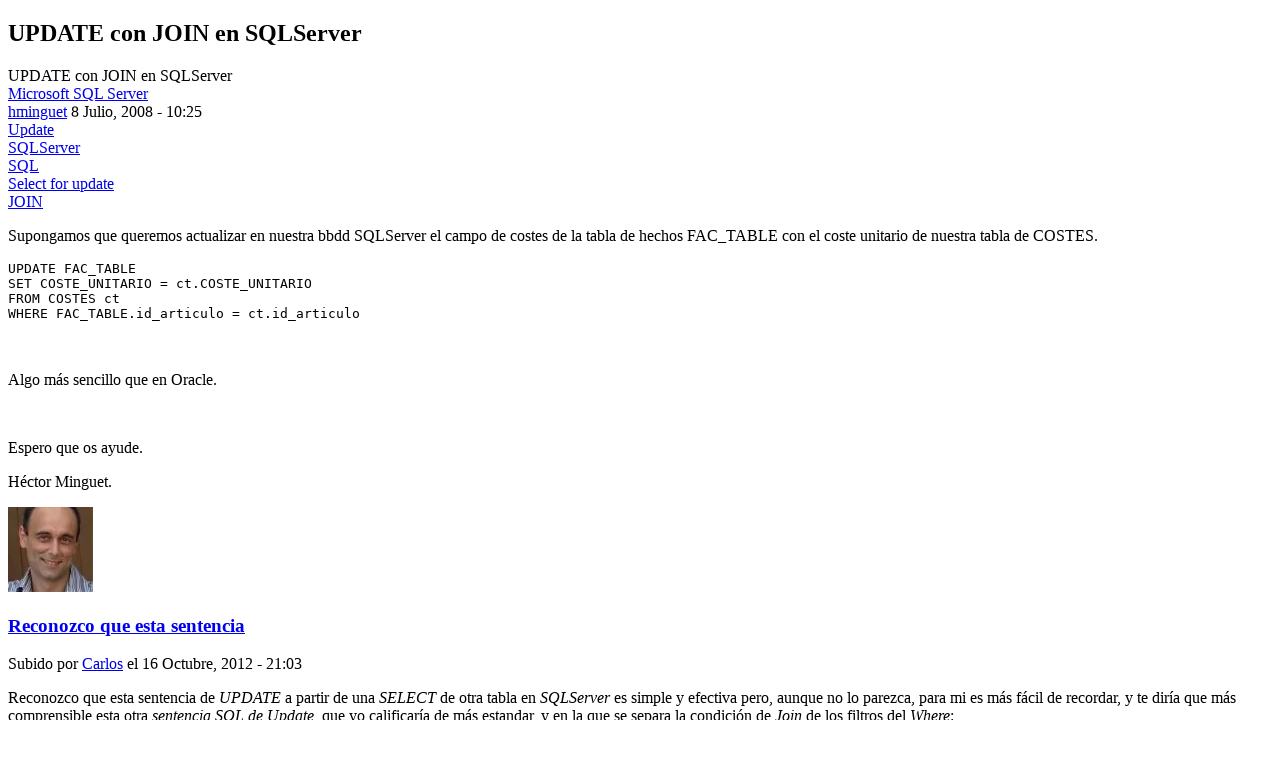

--- FILE ---
content_type: text/html; charset=UTF-8
request_url: https://www.dataprix.com/es/book/export/html/224
body_size: 5988
content:
<!DOCTYPE html>
<html lang="es" dir="ltr">
  <head>
    <title>UPDATE con JOIN en SQLServer</title>
    
    <base href="https://www.dataprix.com"/>
    <link type="text/css" rel="stylesheet" href="misc/print.css"/>
  </head>
  <body>
    
      <div class="section-1">
    <article id="node-224" class="section-2">
  <h1 class="book-heading">UPDATE con JOIN en SQLServer</h1>
  <span property="schema:name" class="field field--name-title field--type-string field--label-hidden">UPDATE con JOIN en SQLServer</span>
            <div class="field field--name-taxonomy-forums field--type-entity-reference field--label-hidden field--entity-reference-target-type-taxonomy-term clearfix field__item"><a href="/es/forum/microsoft-sql-server" hreflang="es">Microsoft SQL Server</a></div>
      <span rel="schema:author" class="field field--name-uid field--type-entity-reference field--label-hidden"><a title="Ver perfil del usuario." href="/es/user/hminguet" lang="" about="/es/user/hminguet" typeof="schema:Person" property="schema:name" datatype="" class="username">hminguet</a></span>
<span property="schema:dateCreated" content="2008-07-08T08:25:18+00:00" class="field field--name-created field--type-created field--label-hidden">8 Julio, 2008 - 10:25</span>
      <div class="field field--name-field-it-tags field--type-entity-reference field--label-hidden field--entity-reference-target-type-taxonomy-term clearfix field__items">
              <div class="field__item"><a href="/es/it-tags/update" hreflang="es">Update</a></div>
              <div class="field__item"><a href="/es/it-tags/sqlserver" hreflang="es">SQLServer</a></div>
              <div class="field__item"><a href="/es/it-tags/sql" hreflang="es">SQL</a></div>
              <div class="field__item"><a href="/es/it-tags/select-update" hreflang="es">Select for update</a></div>
              <div class="field__item"><a href="/es/it-tags/join" hreflang="es">JOIN</a></div>
          </div>
  
            <div property="schema:text" class="clearfix text-formatted field field--name-body field--type-text-with-summary field--label-hidden field__item"><p>Supongamos que queremos actualizar en nuestra bbdd SQLServer el campo de costes de la tabla de hechos FAC_TABLE con el coste unitario de nuestra tabla de COSTES.</p>
<pre>
UPDATE FAC_TABLE
SET COSTE_UNITARIO = ct.COSTE_UNITARIO
FROM COSTES ct
WHERE FAC_TABLE.id_articulo = ct.id_articulo</pre><p> </p>
<p>Algo más sencillo que en Oracle.</p>
<p> </p>
<p>Espero que os ayude.</p>
<p>Héctor Minguet.</p>
</div>
      <span class="a2a_kit a2a_kit_size_32 addtoany_list" data-a2a-url="https://www.dataprix.com/es/update-join-sqlserver" data-a2a-title="UPDATE con JOIN en SQLServer"><a class="a2a_button_x"></a><a class="a2a_button_linkedin"></a><a class="a2a_button_facebook"></a><a class="a2a_button_buffer"></a></span>
<section class="field field--name-comment-forum field--type-comment field--label-hidden comment-wrapper">
  
  
  
<article role="article" data-comment-user-id="2" id="comment-2663" class="comment js-comment clearfix">
    <span class="hidden new-indicator" data-comment-timestamp="1621262414"></span>

      <header>
      <article typeof="schema:Person" about="/es/user/carlos" class="profile">
  
            <div class="field field--name-user-picture field--type-image field--label-hidden field__item">  <a href="/es/user/carlos" hreflang="es"><img src="[data-uri]" alt="Profile picture for user Carlos" typeof="foaf:Image" class="image-style-thumbnail"/>

</a>
</div>
      </article>

    </header>
  
  <div class="comment__content-container">
          
      <h3 class="title"><a href="/es/comment/2663#comment-2663" class="permalink" rel="bookmark" hreflang="es">Reconozco que esta sentencia</a></h3>
      
        <div class="comment__meta">
      <p class="comment__submitted">Subido por <a title="Ver perfil del usuario." href="/es/user/carlos" lang="" about="/es/user/carlos" typeof="schema:Person" property="schema:name" datatype="" class="username">Carlos</a> el 16 Octubre, 2012 - 21:03</p>
          </div>
    <div class="comment__content">
      
            <div class="clearfix text-formatted field field--name-comment-body field--type-text-long field--label-hidden field__item"><p>Reconozco que esta sentencia de <em>UPDATE </em>a partir de una <em>SELECT </em>de otra tabla en <em>SQLServer </em>es simple y efectiva pero, aunque no lo parezca, para mi es más fácil de recordar, y te diría que más comprensible esta otra <em>sentencia SQL de Update</em>, que yo calificaría de más estandar, y en la que se separa la condición de <em>Join </em>de los filtros del <em>Where</em>:</p>
<pre>
UPDATE Fact SET coste_unitario = ct.coste_unitario
FROM FAC_TABLE Fact INNER JOIN Costes ct ON Fact.id_articulo = ct.id_articulo
WHERE Fact.idfecha &gt; 20120101</pre><p>Alguien conoce alguna sentencia SQL mejor, o diferente, para hacer un '<em>UPDATE FROM SELECT'</em> con SQL Server?</p>
<p> </p>
</div>
      <ul class="links inline"><li class="comment-forbidden"><a href="/es/user/login?destination=/es/update-join-sqlserver%23comment-form">Inicie sesión</a> para enviar comentarios</li></ul>
    </div>
  </div>
</article>

<div class="indented">
  
<article role="article" data-comment-user-id="0" id="comment-5406" class="comment js-comment by-anonymous clearfix">
    <span class="hidden new-indicator" data-comment-timestamp="1621262655"></span>

      <header>
      <article typeof="schema:Person" about="/user/0" class="profile">
  </article>

    </header>
  
  <div class="comment__content-container">
          
      <h3 class="title"><a href="/es/comment/5406#comment-5406" class="permalink" rel="bookmark" hreflang="es">Holas
yo soy muy partidario,</a></h3>
      
        <div class="comment__meta">
      <p class="comment__submitted">Subido por <span lang="" typeof="schema:Person" property="schema:name" datatype="">Anonimo (no verificado)</span> el 15 Enero, 2016 - 09:26</p>
              <p class="visually-hidden">En respuesta a <a href="/es/comment/2663#comment-2663" class="permalink" rel="bookmark" hreflang="es">Reconozco que esta sentencia</a> por <a title="Ver perfil del usuario." href="/es/user/carlos" lang="" about="/es/user/carlos" typeof="schema:Person" property="schema:name" datatype="" class="username">Carlos</a></p>
          </div>
    <div class="comment__content">
      
            <div class="clearfix text-formatted field field--name-comment-body field--type-text-long field--label-hidden field__item"><p>Holas</p>
<p>yo soy muy partidario, cuando se complica mucho la cosa, de los bloques cte (tambien para oracle), se ve muy claro todo:</p>
<pre>
;with fact_CTE as (
    SELECT fact.coste_unitario,
           ct.coste_unitario as coste_unitario_UPD
    FROM FAC_TABLE Fact 
         INNER JOIN Costes ct ON Fact.id_articulo= ct.id_articulo
    WHERE   Fact.idfecha &gt; 20120101 )
UPDATE fact_CTE set  coste_unitario= coste_unitario_UPD</pre><p> </p>
</div>
      <ul class="links inline"><li class="comment-forbidden"><a href="/es/user/login?destination=/es/update-join-sqlserver%23comment-form">Inicie sesión</a> para enviar comentarios</li></ul>
    </div>
  </div>
</article>

<div class="indented">
  
<article role="article" data-comment-user-id="2" id="comment-5407" class="comment js-comment clearfix">
    <span class="hidden new-indicator" data-comment-timestamp="1452881508"></span>

      <header>
      <article typeof="schema:Person" about="/es/user/carlos" class="profile">
  
            <div class="field field--name-user-picture field--type-image field--label-hidden field__item">  <a href="/es/user/carlos" hreflang="es"><img src="[data-uri]" alt="Profile picture for user Carlos" typeof="foaf:Image" class="image-style-thumbnail"/>

</a>
</div>
      </article>

    </header>
  
  <div class="comment__content-container">
          
      <h3 class="title"><a href="/es/comment/5407#comment-5407" class="permalink" rel="bookmark" hreflang="es">Buena sugerencia. En</a></h3>
      
        <div class="comment__meta">
      <p class="comment__submitted">Subido por <a title="Ver perfil del usuario." href="/es/user/carlos" lang="" about="/es/user/carlos" typeof="schema:Person" property="schema:name" datatype="" class="username">Carlos</a> el 15 Enero, 2016 - 19:11</p>
              <p class="visually-hidden">En respuesta a <a href="/es/comment/5406#comment-5406" class="permalink" rel="bookmark" hreflang="es">Holas
yo soy muy partidario,</a> por <span lang="" typeof="schema:Person" property="schema:name" datatype="">Anonimo (no verificado)</span></p>
          </div>
    <div class="comment__content">
      
            <div class="clearfix text-formatted field field--name-comment-body field--type-text-long field--label-hidden field__item"><p>Buena sugerencia. En estos ejemplos de Updates con join las sentencias son bastante simples, pero con queries más complejas la utilización de bloques CTE con el with de SQL Server puede simplificar muchísimo la comprensión de la sentencia, y a veces también el rendimiento.</p>
<p> </p>
<p> </p>
</div>
      <ul class="links inline"><li class="comment-forbidden"><a href="/es/user/login?destination=/es/update-join-sqlserver%23comment-form">Inicie sesión</a> para enviar comentarios</li></ul>
    </div>
  </div>
</article>
</div></div>
  
<article role="article" data-comment-user-id="0" id="comment-5057" class="comment js-comment by-anonymous clearfix">
    <span class="hidden new-indicator" data-comment-timestamp="1435932918"></span>

      <header>
      <article typeof="schema:Person" about="/user/0" class="profile">
  </article>

    </header>
  
  <div class="comment__content-container">
          
      <h3 class="title"><a href="/es/comment/5057#comment-5057" class="permalink" rel="bookmark" hreflang="es">esta claro y me sirvió muchas</a></h3>
      
        <div class="comment__meta">
      <p class="comment__submitted">Subido por <span lang="" typeof="schema:Person" property="schema:name" datatype="">Cesar A Correa (no verificado)</span> el 3 Julio, 2015 - 16:15</p>
          </div>
    <div class="comment__content">
      
            <div class="clearfix text-formatted field field--name-comment-body field--type-text-long field--label-hidden field__item">esta claro y me sirvió muchas gracias...</div>
      <ul class="links inline"><li class="comment-forbidden"><a href="/es/user/login?destination=/es/update-join-sqlserver%23comment-form">Inicie sesión</a> para enviar comentarios</li></ul>
    </div>
  </div>
</article>

  
<article role="article" data-comment-user-id="32" id="comment-5481" class="comment js-comment clearfix">
    <span class="hidden new-indicator" data-comment-timestamp="1583170893"></span>

      <header>
      <article typeof="schema:Person" about="/es/user/dataprix" class="profile">
  
            <div class="field field--name-user-picture field--type-image field--label-hidden field__item">  <a href="/es/user/dataprix" hreflang="es"><img src="[data-uri]" alt="Profile picture for user Dataprix" typeof="foaf:Image" class="image-style-thumbnail"/>

</a>
</div>
      </article>

    </header>
  
  <div class="comment__content-container">
          
      <h3 class="title"><a href="/es/comment/5481#comment-5481" class="permalink" rel="bookmark" hreflang="es">Libros de SQL Server
¿Quieres</a></h3>
      
        <div class="comment__meta">
      <p class="comment__submitted">Subido por <a title="Ver perfil del usuario." href="/es/user/dataprix" lang="" about="/es/user/dataprix" typeof="schema:Person" property="schema:name" datatype="" class="username">Dataprix</a> el 30 Marzo, 2016 - 13:32</p>
          </div>
    <div class="comment__content">
      
            <div class="clearfix text-formatted field field--name-comment-body field--type-text-long field--label-hidden field__item"><hr/><h2>Libros de SQL Server</h2>
<p>¿Quieres profundizar más en Transact-SQL o en administración de bases de datos SQL? Puedes hacerlo consultando alguno de estos <a href="https://www.amazon.es/s/ref=as_li_ss_tl?_encoding=UTF8&amp;camp=3626&amp;creative=24822&amp;field-keywords=sql%20server&amp;linkCode=ur2&amp;rh=n%3A599364031%2Ck%3Asql%20server&amp;sprefix=sql%20server%2Cstripbooks%2C212&amp;tag=datati-21&amp;url=search-alias%3Dstripbooks">libros de SQL Server</a><img alt="" data-entity-type="" data-entity-uuid="" src="https://ir-es.amazon-adsystem.com/e/ir?t=datati-21&amp;l=ur2&amp;o=30"/>.</p>
<p>También puedes revisar la <a href="http://&lt;a target=&quot;_blank&quot; href=&quot;https://www.amazon.es/s/ref=as_li_ss_tl?_encoding=UTF8&amp;__mk_es_ES=%C3%83%C2%85M%C3%83%C2%85Z%C3%83%C2%95%C3%83%C2%91&amp;camp=3626&amp;creative=24822&amp;keywords=sql%20server&amp;linkCode=ur2&amp;qid=1459336142&amp;rh=n%3A599364031%2Ck%3Asql%20server&amp;sort=date-desc-rank&amp;tag=datati-21&quot;&gt;lista completa&lt;/a&gt;&lt;img src=&quot;https://ir-es.amazon-adsystem.com/e/ir?t=datati-21&amp;l=ur2&amp;o=30&quot; width=&quot;1&quot; height=&quot;1&quot; border=&quot;0&quot; alt=&quot;&quot; style=&quot;border:none !important; margin:0px !important;&quot; /&gt;">lista completa</a> de los últimos libros de SQL Server publicados en Amazon según lo que te interese aprender.</p>
<hr/></div>
      <ul class="links inline"><li class="comment-forbidden"><a href="/es/user/login?destination=/es/update-join-sqlserver%23comment-form">Inicie sesión</a> para enviar comentarios</li></ul>
    </div>
  </div>
</article>

  
<article role="article" data-comment-user-id="0" id="comment-5613" class="comment js-comment by-anonymous clearfix">
    <span class="hidden new-indicator" data-comment-timestamp="1468617308"></span>

      <header>
      <article typeof="schema:Person" about="/user/0" class="profile">
  </article>

    </header>
  
  <div class="comment__content-container">
          
      <h3 class="title"><a href="/es/comment/5613#comment-5613" class="permalink" rel="bookmark" hreflang="es">Excelente post...me sirvió</a></h3>
      
        <div class="comment__meta">
      <p class="comment__submitted">Subido por <span lang="" typeof="schema:Person" property="schema:name" datatype="">William Lickez (no verificado)</span> el 15 Julio, 2016 - 23:15</p>
          </div>
    <div class="comment__content">
      
            <div class="clearfix text-formatted field field--name-comment-body field--type-text-long field--label-hidden field__item"><p>Excelente post...me sirvió para solucionar un problemon (problema grande) en mi trabajo.</p>

<p>Gracias</p></div>
      <ul class="links inline"><li class="comment-forbidden"><a href="/es/user/login?destination=/es/update-join-sqlserver%23comment-form">Inicie sesión</a> para enviar comentarios</li></ul>
    </div>
  </div>
</article>


  
</section>

  
</article>

      </div>
    </body>
</html>
